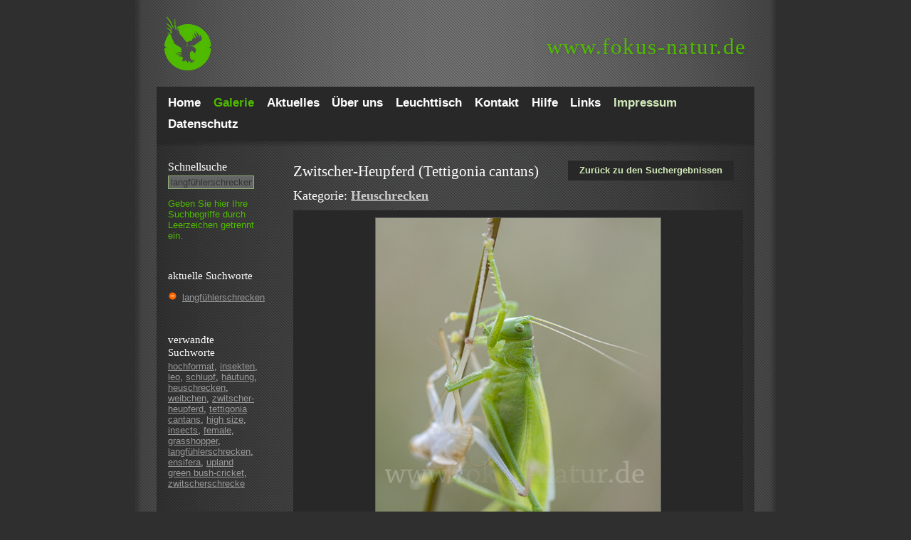

--- FILE ---
content_type: text/plain
request_url: https://www.google-analytics.com/j/collect?v=1&_v=j102&aip=1&a=1490028455&t=pageview&_s=1&dl=https%3A%2F%2Fwww.fokus-natur.de%2Fsuche%2F111457%3Ftags%3Dlangfuehlerschrecken&ul=en-us%40posix&dt=Zwitscher-Heupferd%20(Tettigonia%20cantans)%20-%20fokus-natur.de&sr=1280x720&vp=1280x720&_u=YEBAAEABAAAAACAAI~&jid=1039766097&gjid=64367310&cid=1327230321.1768766239&tid=UA-230835-5&_gid=1136995615.1768766239&_r=1&_slc=1&z=548476052
body_size: -450
content:
2,cG-NYK81YWBME